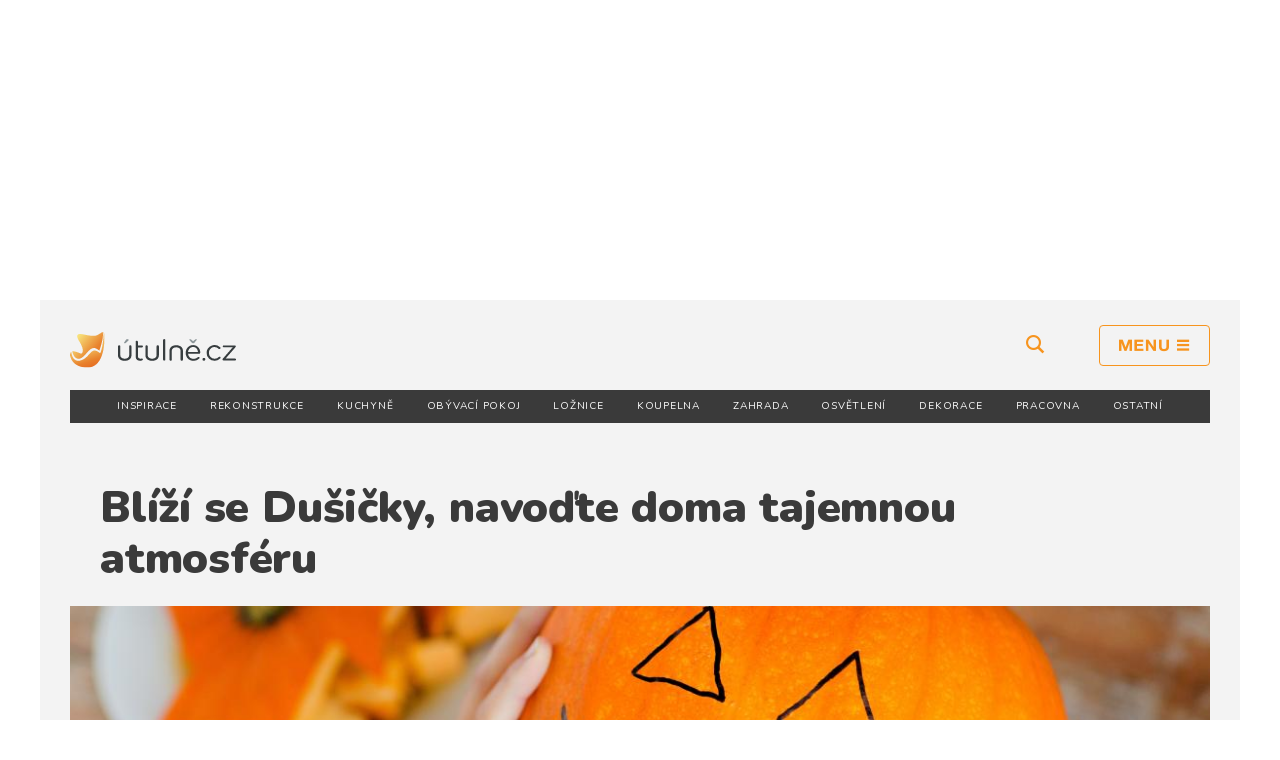

--- FILE ---
content_type: text/html; charset=UTF-8
request_url: https://utulne.cz/860/blizi-se-dusicky-navodte-doma-tajemnou-atmosferu
body_size: 11854
content:
<!DOCTYPE html>
<html lang="cs">
<head>
	<meta charset="UTF-8">
	<meta http-equiv="x-ua-compatible" content="ie=edge">
	<meta name="viewport" content="width=device-width, initial-scale=1.0">
	<link rel="icon" type="image/png"  href="/bundles/front/img/favicon.png">

	<link rel="manifest" href="/bundles/front/img/site.webmanifest">
	<link rel="mask-icon" href="/bundles/front/img/safari-pinned-tab.svg" color="#5bbad5">
	<meta property="fb:app_id" content="673344769709095"/>
	<meta name="msapplication-TileColor" content="#da532c">
	<meta name="theme-color" content="#ffffff">

	<link rel="alternate" type="application/rss+xml" title="Vitalweb.cz" href="https://utulne.cz/rss">
		<meta property="og:title" content="Blíží se Dušičky, navoďte doma tajemnou atmosféru">
	<meta property="og:site_name" content="Utulne.cz">
			<meta property="og:description" content="Konec října a začátek listopadu je spojen s dobou, kdy podle legend dochází ke smývání hranic říše živých a mrtvých. Postavte si na parapet svítilnu, abyste zahnali zlé duchy a posvítili duším drahých na cestu. Víme, jak doma navodit tajuplnou atmosféru.">
		<meta property="og:image" content="https://utulne.cz/uploads/article_images/b53328092ccab994695def0b7d70734c.jpeg">
				<meta property="description" content="Konec října a začátek listopadu je spojen s dobou, kdy podle legend dochází ke smývání hranic říše živých a mrtvých. Postavte si na parapet svítilnu, abyste zahnali zlé duchy a posvítili duším drahých na cestu. Víme, jak doma navodit tajuplnou atmosféru.">
	
	<title>Útulně.cz | Blíží se Dušičky, navoďte doma tajemnou atmosféru</title>
			<link href="https://fonts.googleapis.com/css?family=Nunito:400,700,900&amp;subset=latin-ext" rel="stylesheet">
		<link href="//cdnjs.cloudflare.com/ajax/libs/cookieconsent2/3.0.3/cookieconsent.min.css" rel="stylesheet">
				<link rel="stylesheet" href="/bundles/front/css/3f23fcf-49019ca.css" type="text/css">
				<script defer src="https://use.fontawesome.com/releases/v5.0.13/js/all.js"
			integrity="sha384-xymdQtn1n3lH2wcu0qhcdaOpQwyoarkgLVxC/wZ5q7h9gHtxICrpcaSUfygqZGOe"
			crossorigin="anonymous"></script>

	<link rel="stylesheet" type="text/css" href="https://dalten.cz/css/jquery-eu-cookie-law-popup.css" />
			<script src="//d.imedia.cz/recass/js/sznrecommend-measure.min.js" data-webid="23"></script>
		<script src="//d.imedia.cz/recass/js/sznrecommend.min.js"></script>
	
	<script async src="//pagead2.googlesyndication.com/pagead/js/adsbygoogle.js"></script>
<script>
	(adsbygoogle = window.adsbygoogle || []).push({
		google_ad_client: "ca-pub-2373331644082497",
		enable_page_level_ads: false
	});

	function removeElementsByClass(className){
		var elements = document.getElementsByClassName(className);
		while(elements.length > 0){
			elements[0].parentNode.removeChild(elements[0]);
		}
	}
	function clearResponsive() {
		if (window.innerWidth > 970) {
			removeElementsByClass('adsmobile');
		} else {
			removeElementsByClass('adsdesktop');
		}
	}
</script>

</head>
<body>
<div id="fb-root"></div>
<script>(function (d, s, id) {
		var js, fjs = d.getElementsByTagName(s)[0];
		if (d.getElementById(id)) return;
		js = d.createElement(s);
		js.id = id;
		js.src = "//connect.facebook.net/cs_CZ/sdk.js#xfbml=1&version=v2.8";
		fjs.parentNode.insertBefore(js, fjs);
	}(document, 'script', 'facebook-jssdk'));</script>
	<div id="utulne">
		<div class="d-xs-none d-sm-none d-lg-block d-xl-block" style=" margin: 10px auto;width: 970px;">
	<!-- utulne.cz | Leaderboard -->
<ins class="adsbygoogle adsdesktop"
	 style="display:block"
	 data-ad-client="ca-pub-2373331644082497"
	 data-ad-slot="6462787602"
	 data-ad-format="auto"
	 data-full-width-responsive="true"></ins>
<script>
	clearResponsive();
	(adsbygoogle = window.adsbygoogle || []).push({});
</script>
</div>


<div class="container contpadding">

	<header class="header bg-light">

		<div class="row">

		</div>
		<div class="header-top row">
			<div class="col align-self-center">
				<a href="/" class="header-brand"><img src="/bundles/front/img/utulne-logo.svg"
													  alt="Vitalweb"></a>
			</div>
			<div class="col text-right align-self-center">
				<form action="/hledani" method="get">

					<div id="search-holder" class="search float-left">
						<input type="text" class="form-control search-input" name="text" placeholder="Hledaný text">
					</div>
					<button type="button" id="search-btn"
							class="header-search no-underline  d-none d-lg-inline d-xl-inline">
						<i class="icon-search"></i>
					</button>
					<a href="#" id="menu-btn" class="header-menu no-underline"><i class="icon-menu"></i></a>
				</form>
			</div>
		</div>


				<div id="main-menu-mobile" class="main-menu-mobile text-center">
			<div class="main-menu-mobile-content">
				<ul class="list-unstyled main-links">
    </ul>


				<ul class="list-unstyled">
																		<li><a href="/sekce/inspirace"
								   class="nav-link nav-item">inspirace</a>
							</li>
													<li><a href="/sekce/rekonstrukce"
								   class="nav-link nav-item">rekonstrukce</a>
							</li>
													<li><a href="/sekce/kuchyne"
								   class="nav-link nav-item">kuchyně</a>
							</li>
													<li><a href="/sekce/obyvaci-pokoj"
								   class="nav-link nav-item">obývací pokoj</a>
							</li>
													<li><a href="/sekce/loznice"
								   class="nav-link nav-item">ložnice</a>
							</li>
													<li><a href="/sekce/koupelna"
								   class="nav-link nav-item">koupelna</a>
							</li>
													<li><a href="/sekce/zahrada"
								   class="nav-link nav-item">zahrada</a>
							</li>
													<li><a href="/sekce/osvetleni"
								   class="nav-link nav-item">osvětlení</a>
							</li>
													<li><a href="/sekce/dekorace"
								   class="nav-link nav-item">dekorace</a>
							</li>
													<li><a href="/sekce/pracovna"
								   class="nav-link nav-item">pracovna</a>
							</li>
													<li><a href="/sekce/ostatni"
								   class="nav-link nav-item">ostatní</a>
							</li>
											
				</ul>
			</div>
		</div>

		<nav class="category navbar navbar-dark bg-dark d-none d-lg-block d-xl-block" role="navigation">
			<div class="container">
				<div class="d-md-flex w-100 justify-content-between">
																		<a href="/sekce/inspirace"
							   class="nav-link nav-item">inspirace</a>
													<a href="/sekce/rekonstrukce"
							   class="nav-link nav-item">rekonstrukce</a>
													<a href="/sekce/kuchyne"
							   class="nav-link nav-item">kuchyně</a>
													<a href="/sekce/obyvaci-pokoj"
							   class="nav-link nav-item">obývací pokoj</a>
													<a href="/sekce/loznice"
							   class="nav-link nav-item">ložnice</a>
													<a href="/sekce/koupelna"
							   class="nav-link nav-item">koupelna</a>
													<a href="/sekce/zahrada"
							   class="nav-link nav-item">zahrada</a>
													<a href="/sekce/osvetleni"
							   class="nav-link nav-item">osvětlení</a>
													<a href="/sekce/dekorace"
							   class="nav-link nav-item">dekorace</a>
													<a href="/sekce/pracovna"
							   class="nav-link nav-item">pracovna</a>
													<a href="/sekce/ostatni"
							   class="nav-link nav-item">ostatní</a>
															</div>
			</div>
		</nav>
	</header>
</div>
		<section class="section d-xl-none d-lg-none contpadding container">
				<div id="miniLeader">
					<div class="row">
						<!-- utulne.cz | Leaderboard -->
<ins class="adsbygoogle adsmobile"
	 style="display:block"
	 data-ad-client="ca-pub-2373331644082497"
	 data-ad-slot="6462787602"
	 data-ad-format="auto"
	 data-full-width-responsive="true"></ins>
<script>
	clearResponsive();
	(adsbygoogle = window.adsbygoogle || []).push({});
</script>
					</div>
				</div>
		</section>
		<div id="fb-root"></div>
	<script>(function (d, s, id) {
			var js, fjs = d.getElementsByTagName(s)[0];
			if (d.getElementById(id)) return;
			js = d.createElement(s);
			js.id = id;
			js.src = 'https://connect.facebook.net/cs_CZ/sdk.js#xfbml=1&autoLogAppEvents=1&version=v3.1&appId=673344769709095';
			fjs.parentNode.insertBefore(js, fjs);
		}(document, 'script', 'facebook-jssdk'));</script>

			
	<div class="container contpadding">
		<main class="section" role="main">
			<article>
				<header>
					<h1 class="article-title">Blíží se Dušičky, navoďte doma tajemnou atmosféru</h1>
																<a href="/860/blizi-se-dusicky-navodte-doma-tajemnou-atmosferu/galerie" class="article-main-img">
							<img src="https://utulne.cz/media/cache/article_detail_main/uploads/article_images/b53328092ccab994695def0b7d70734c.jpeg"
								 alt="Blíží se Dušičky, navoďte doma tajemnou atmosféru">
						</a>
													<div class="text-right image-source" style="color: #aaa; font-size: 12px;">
								zdroj: Shutterstock</div>
											
				</header>

				<div class="row">
					<div class="col-lg-8 article">
						<div class="article-content">
							<div class="article-author">
								<div style="float:right;width: 120px;">
																			<a href="https://www.seznam.cz/pridat-boxik/172321"
										   class="szn-btn-add-to-seznam"
										   onclick="trackAdd('https://www.seznam.cz/pridat-boxik/172321','addSeznam'); return false;">
											<img src="https://www.seznam.cz/media/img/add-to-seznam-button/pridat-na-seznam.png"
												 alt="Přidat na Seznam.cz"/></a>
																	</div>

								<strong></a></strong><br>
								28. 10. 2019
								&nbsp;&nbsp;|&nbsp;&nbsp;08:20
							</div>

							<div class="tags tags-mb">
																	<a href="/sekce/inspirace">inspirace</a>
																	<a href="/sekce/obyvaci-pokoj">obývací pokoj</a>
															</div>

							<p class="article-perex">Konec října a začátek listopadu je spojen s dobou, kdy podle legend dochází ke smývání hranic říše živých a mrtvých. Postavte si na parapet svítilnu, abyste zahnali zlé duchy a posvítili duším drahých na cestu. Víme, jak doma navodit tajuplnou atmosféru.</p>

							<div class="d-xl-none d-lg-none d-sm-block d-md-block" style="width:300px;margin:auto;margin-bottom:30px; ">
								<ins class="adsbygoogle adsmobile"
	 style="display:block; text-align:center;"
	 data-ad-layout="in-article"
	 data-ad-format="fluid"
	 data-ad-client="ca-pub-2373331644082497"
	 data-ad-slot="7876296849"></ins>
<script>
	clearResponsive();
	(adsbygoogle = window.adsbygoogle || []).push({});
</script>
							</div>

							<p>Sv&aacute;tky mezi koncem ř&iacute;jna a zač&aacute;tkem listopadu jsou v&nbsp;různ&yacute;ch zem&iacute;ch slaveny různě, jejich podstata je ov&scaron;em stejn&aacute;. Uct&iacute;t drah&eacute; zemřel&eacute;. Halloween, kter&yacute; je dnes zn&aacute;m předev&scaron;&iacute;m z&nbsp;americk&eacute; kultury, ve skutečnosti poch&aacute;z&iacute; z&nbsp;Irska. Ir&scaron;t&iacute; přistěhovalci, kteř&iacute; tuto tradici přinesli do USA v&nbsp;19. stolet&iacute;, ji zase převzali od Keltů, jejichž zvyky se pot&eacute;, co jejich &uacute;zem&iacute; zabrali Ř&iacute;man&eacute;, prolnuly se zvyky ř&iacute;msk&yacute;mi. V&yacute;sledkem v&scaron;eho je Halloween tak, jak jej zn&aacute;me v&nbsp;Česku dnes, jehož symbolem je předev&scaron;&iacute;m roz&scaron;kleben&yacute; d&yacute;ňov&yacute; obličej. V&iacute;te, proč se sv&iacute;čka d&aacute;v&aacute; zrovna do d&yacute;ně?</p>

<p><strong>Opilec Jack dvakr&aacute;t převezl ď&aacute;bla, za to byl odsouzen k&nbsp;věčn&eacute;mu blouděn&iacute;</strong><br />
Z&aacute;klad tradice spojovat d&yacute;ni s&nbsp;Halloweenem pramen&iacute; ze star&eacute; irsk&eacute; legendy o opilci Jackovi. Ten vedl mimoř&aacute;dně zh&yacute;ral&yacute; život, a tak nen&iacute; divu, že se jej ď&aacute;bel pokou&scaron;el odn&eacute;st do pekla. Jack jej v&scaron;ak dvakr&aacute;t přechytračil a po druh&eacute; jej dokonce donutil sl&iacute;bit, že už si pro něj nikdy nepřijde. Takže když nakonec umřel, nechtěl jej přijmout ani Bůh do nebe, ani ď&aacute;bel do pekla. Jack je tak odsouzen k&nbsp;věčn&eacute;mu blouděn&iacute;. Aby si při něm mohl posv&iacute;tit na cestu, daroval mu ď&aacute;bel hroudu rozžhaven&eacute;ho uhl&iacute;.<br />
<br />
Jack vydlabal řepu, použil ji jako sv&iacute;tilnu a vložil do n&iacute; žhav&eacute; uhl&iacute;. Stař&iacute; Irov&eacute; věřili, že když polož&iacute; na okno světlo, Jack si jej vezme a ochr&aacute;n&iacute; je před v&scaron;&iacute;m zl&yacute;m. Podobně jako se u n&aacute;s se věřilo, že sv&iacute;čka v&nbsp;okně jednak posv&iacute;t&iacute; drah&yacute;m zemřel&yacute;m a vzd&aacute; jim &uacute;ctu, jednak ochr&aacute;n&iacute; před zl&yacute;mi mocnostmi. Pot&eacute;, co se irsk&aacute; tradice s&nbsp;přistěhovalci dostala až do USA, přejali Američan&eacute; tento zvyk. Protože v&scaron;ak ale v&nbsp;jejich končin&aacute;ch byla dostupněj&scaron;&iacute; d&yacute;ně než řepa či brambora a tuř&iacute;n, kter&eacute; se k&nbsp;tomu &uacute;čelu tak&eacute; využ&iacute;valy, začali použ&iacute;vat sv&iacute;tilny d&yacute;ňov&eacute;. A jelikož americk&aacute; kultura ovlivňuje mnoh&eacute;, dostal se tento zvyk pomalu i do Česka.&nbsp;</p>


<div > <ins class="adsbygoogle adsdesktop"
	 style="display:block; text-align:center;"
	 data-ad-layout="in-article"
	 data-ad-format="fluid"
	 data-ad-client="ca-pub-2373331644082497"
	 data-ad-slot="7876296849"></ins>
<script>
	clearResponsive();
	(adsbygoogle = window.adsbygoogle || []).push({});
</script>
</div>
<p><strong>Sv&aacute;tek V&scaron;ech svat&yacute;ch a Pam&aacute;tka zesnul&yacute;ch</strong><br />
Du&scaron;ičky v&nbsp;Česku sest&aacute;vaj&iacute; ze dvou sv&aacute;tků &ndash; 1. 11.&nbsp;&nbsp;je sv&aacute;tek V&scaron;ech svat&yacute;ch a 2. 11. Pam&aacute;tka zesnul&yacute;ch, lidově Du&scaron;ičky. V&nbsp;tyto dny lid&eacute; přich&aacute;zej&iacute; na hřbitovy uct&iacute;t drah&eacute; zemřel&eacute; věncem či sv&iacute;čkou, kter&aacute; symbolizuje věčn&yacute; život. Vedle V&aacute;noc tyto dva listopadov&eacute; dny představuj&iacute; největ&scaron;&iacute; sv&aacute;tky, kter&eacute; jsou dodržov&aacute;ny jak věř&iacute;c&iacute;mi, tak i ateisty. Sv&iacute;čky ale nemus&iacute;te zapalovat pouze na hřbitově na hrobě milovan&yacute;ch zemřel&yacute;ch, ale můžete si jimi zkr&aacute;&scaron;lit i byt a uct&iacute;t tak kouzlo jedinečn&yacute;ch podzimn&iacute;ch chvil, kter&eacute; jsou odprad&aacute;vna spojov&aacute;ny s&nbsp;tajemnem.&nbsp;</p>

<p><strong>Sv&iacute;cen z&nbsp;list&iacute; a lesn&iacute;ch pokladů</strong><br />
Podzim je odjakživa typick&yacute; spadan&yacute;m list&iacute;m různ&yacute;ch barev. Společně s&nbsp;n&iacute;m se o tento post hl&aacute;s&iacute; tak&eacute; ka&scaron;tany, ježci, veverky a lesn&iacute; stromov&eacute; &scaron;i&scaron;ky. To v&scaron;echno jsou symboly česk&eacute;ho podzimu podobně jako sv&iacute;čka, kter&aacute; je spojov&aacute;na přev&aacute;žně s&nbsp;přelomem ř&iacute;jna a listopadu a zmiňovan&yacute;mi Du&scaron;ičkami. Vyrobte si vlastn&iacute; kouzeln&yacute; sv&iacute;c&iacute;nek. Stač&iacute; koupit drobn&yacute; slaměn&yacute; kroužek a m&iacute;sto jehlič&iacute;, kter&eacute;ho se už&iacute;v&aacute; při v&yacute;robě adventn&iacute;ch věnců, jej obložit pestrobarevn&yacute;m list&iacute;m, figurkami zv&iacute;ř&aacute;tek, houbiček a &scaron;i&scaron;kami. Doprostřed vsaďte pěknou sv&iacute;čku a veled&iacute;lo um&iacute;stěte na parapet, kde bude sv&iacute;tit na cestu du&scaron;&iacute;m zemřel&yacute;ch nebo jen v&aacute;m jen tak pro radost. Nebo jej můžete odn&eacute;st na hrob a uct&iacute;t tak pam&aacute;tku milovan&yacute;ch, jež už nejsou mezi v&aacute;mi.</p>

<p><strong>D&yacute;ňov&yacute; podzim</strong><br />
Lid&eacute; miluj&iacute; tajemno a věci, kter&eacute; jsou s&nbsp;n&iacute;m spojen&eacute;. Snad proto u n&aacute;s z&iacute;skal na oblibě d&yacute;ňov&yacute; motiv, jejž si s&nbsp;podzimn&iacute;mi sv&aacute;tky spojujeme po vzoru Irů a Američanů. Pokud se v&aacute;m d&yacute;ně l&iacute;b&iacute;, můžete vyb&iacute;rat z&nbsp;nepřebern&eacute;ho množstv&iacute; keramick&yacute;ch sv&iacute;c&iacute;nků či ozdobiček zn&aacute;zorňuj&iacute;c&iacute;ch vesele či děsivě roz&scaron;kleben&eacute; d&yacute;ňov&eacute; obličeje. Patř&iacute;te mezi &bdquo;kutily&ldquo;? Zakupte v&nbsp;obchodě d&yacute;ni goli&aacute;&scaron; a vyřežte si vlastn&iacute; lucernu. Na internetu najdete spoustu video-n&aacute;vodů, jak umně vytvořit origin&aacute;ln&iacute; d&yacute;ňov&eacute; obličeje. Pro dotvořen&iacute; tajemn&eacute; atmosf&eacute;ry můžete použ&iacute;t čern&eacute; sv&iacute;c&iacute;nky, třeba s&nbsp;motivy netop&yacute;rů a pavučin, nebo voňav&aacute; sv&iacute;t&iacute;c&iacute; m&yacute;dla ve tvaru ducha, kter&aacute; poslouž&iacute; jako vtipn&aacute; ozdoba v&nbsp;koupelně či na toaletě.</p>

<p><strong>Kateřina H&aacute;jkov&aacute;<br />
fotografie: Shutterstock</strong></p>

							
							<div style="margin-top:20px;">
								
	 	 	 	 									</div>
							<div style="width:300px;margin:auto;">
								
							</div>
							<div class="row" style="background-color:#ddd;padding:10px 0;">
								<h4 class="col-md-12">Projděte si další články</h4>
								<div class="col-md-6"
									 style="border-right:1px solid #aaa;">
																			<a href="/859/tipy-pro-milovniky-knih-kam-ulozit-svou-chloubu">&larr; Tipy pro milovníky knih: Kam uložit svou chloubu?</a>
																	</div>
								<div class="col-md-6 text-right">
																			<a href="/861/architekt-nebo-interierovy-designer-ci-sluzby-kdy-vyuzit-a-proc-vlastne">Architekt nebo interiérový designér? Čí služby kdy využít a proč vlastně?
											&rarr;</a>
																	</div>
							</div>


							<div class="row mb-2">
								<div class="col-md-12 ">
									<h4 class="mt-4">Líbil se Vám článek? <br>
										<small>Sdílejte ho s přáteli! A přidejte si nás na seznam.cz!</small>
									</h4>



									<ul class="dpsp-networks-btns-wrapper dpsp-networks-btns-content">
										<li style="margin-right:20px;"><a rel="nofollow"
											   target="_blank"
											   href="https://www.facebook.com/sharer/sharer.php?u=https%3A%2F%2Futulne.cz%2F860%2Fblizi-se-dusicky-navodte-doma-tajemnou-atmosferu&amp;t=Bl%C3%AD%C5%BE%C3%AD%20se%20Du%C5%A1i%C4%8Dky%2C%20navo%C4%8Fte%20doma%20tajemnou%20atmosf%C3%A9ru"
											   class="dpsp-network-btn dpsp-facebook dpsp-first"  style="    padding: 0 15px; ">
                                    <span class="dpsp-network-label-wrapper"><span
												class="dpsp-network-label"><i class="fab fa-facebook-f"></i></span></span></a></li>
										<li style="margin-right:20px;"><a rel="nofollow"
											   target="_blank"
											   href="https://twitter.com/intent/tweet?text=Bl%C3%AD%C5%BE%C3%AD%20se%20Du%C5%A1i%C4%8Dky%2C%20navo%C4%8Fte%20doma%20tajemnou%20atmosf%C3%A9ru&amp;url=https%3A%2F%2Futulne.cz%2F860%2Fblizi-se-dusicky-navodte-doma-tajemnou-atmosferu"
											   class="dpsp-network-btn dpsp-twitter" style="    padding: 0 15px; ">
                                    <span class="dpsp-network-label-wrapper"><span
												class="dpsp-network-label"><i class="fab fa-twitter"></i></span></span></a></li>
										<li>
											<a href="https://www.seznam.cz/pridat-boxik/170557"
											   class="szn-btn-add-to-seznam"
											   onclick="trackAdd('https://www.seznam.cz/pridat-boxik/172321','addSeznamShareSection'); return false;">
												<img src="https://www.seznam.cz/media/img/add-to-seznam-button/pridat-na-seznam.png"
													 alt="Přidat na Seznam.cz"/></a>
										</li>
									</ul>
								</div>
							</div>
							<div id="showPopUp"></div>
																						
																																		 										 																					</div>

																																									
													<div class="" style="margin-top:40px;">
								<h2 class="col-md-12">Také by Vás mohlo zajímat</h2>
																																								

		
			<div class="card from-page-1">
			<a href="/1340/domov-podle-zverokruhu-co-vyhovuje-jednotlivym-znamenim" class="card-img-top">
				<img src="https://utulne.cz/media/cache/articles_main_img/uploads/article_images/7bc480a0e243b00c24b2cbc3a2efcc9e.jpeg" alt="Domov podle zvěrokruhu: Co vyhovuje jednotlivým znamením?">
			</a>
			<div class="card-body">
				<h1 class="card-title"><a href="/1340/domov-podle-zverokruhu-co-vyhovuje-jednotlivym-znamenim">Domov podle zvěrokruhu: Co vyhovuje jednotlivým znamením?</a></h1>
				<p class="card-text">Mělo by vaše hvězdné znamení ovlivnit způsob, jímž zařizujete svůj domov? Podle astroložky Yasmin Bolandové by právě znamení zvěrokruhu mohlo být klíčem k vytvoření místa, kde se budete cítit dobře, přirozeně...</p>
				<a href="/1340/domov-podle-zverokruhu-co-vyhovuje-jednotlivym-znamenim" class="btn btn-outline-primary">Čtěte dál</a>
			</div>
		</div>

	
	
		
	
			
					<div class="media article-list-small bg-white from-page-1">
				<a href="/1337/domaci-filtrace-aneb-cisteni-pitne-kohoutkove-vody" class="media-img">
					<img src="https://utulne.cz/media/cache/articles_thumb_img/uploads/article_images/a38c292578aa3380484351acab23d110.jpeg" alt="Domácí filtrace aneb čištění pitné kohoutkové vody">
				</a>
				<div class="media-body">
					<h2 class="media-title">
						<a href="/1337/domaci-filtrace-aneb-cisteni-pitne-kohoutkove-vody">Domácí filtrace aneb čištění pitné kohoutkové vody</a>
					</h2>
					<div class="d-none d-lg-block d-xl-block">
						Voda je základní potřebou člověka a její kvalita je velmi diskutované téma. Jak je to vlastně s kvalitou vody v České republice? A...
					</div>

				</div>
			</div>
			
		
	
						<div class="media noshadow d-xl-block d-lg-block d-sm-none d-md-none" style="margin:15px 0;" >
				<div  style="max-width:750px;margin: auto"><ins class="adsbygoogle adsdesktop"
	 style="display:block"
	 data-ad-format="fluid"
	 data-ad-layout-key="-fx+u+v-q4+19y"
	 data-ad-client="ca-pub-2373331644082497"
	 data-ad-slot="4000275790"></ins>
<script>
	clearResponsive();
	(adsbygoogle = window.adsbygoogle || []).push({});
</script>
</div>
			</div>
			<div class="media noshadow d-sm-block d-md-block  d-lg-none d-xl-none" style="margin:15px 0;" >
				<div style="width:100%;"><ins class="adsbygoogle adsmobile"
	 style="display:block"
	 data-ad-format="fluid"
	 data-ad-layout-key="-fu+z-51-bo+14h"
	 data-ad-client="ca-pub-2373331644082497"
	 data-ad-slot="2304050746"></ins>
<script>
	clearResponsive();
	(adsbygoogle = window.adsbygoogle || []).push({});
</script>
</div>
			</div>
																
					<div class="media article-list-small bg-white from-page-1">
				<a href="/1335/keramicke-a-teflonove-nadobi-v-cem-se-lisi-a-co-maji-spolecne" class="media-img">
					<img src="https://utulne.cz/media/cache/articles_thumb_img/uploads/article_images/d33cba4ceb72e28a9cbf64d210fa21d4.jpeg" alt="Keramické a teflonové nádobí – v čem se liší a co mají společné?">
				</a>
				<div class="media-body">
					<h2 class="media-title">
						<a href="/1335/keramicke-a-teflonove-nadobi-v-cem-se-lisi-a-co-maji-spolecne">Keramické a teflonové nádobí – v čem se liší a co mají společné?</a>
					</h2>
					<div class="d-none d-lg-block d-xl-block">
						Každý preferuje jiné vlastnosti svého nádobí. Rozhodujte se podle svých vlastních zkušeností a faktorů, které považuje za nejdůležitější....
					</div>

				</div>
			</div>
			
		
	
			
					<div class="media article-list-small bg-white from-page-1">
				<a href="/1328/podzimni-dekorace-doma-i-venku" class="media-img">
					<img src="https://utulne.cz/media/cache/articles_thumb_img/uploads/article_images/bce2ea0ff2eb24dcb3abe1f4531c7d6a.jpeg" alt="Podzimní dekorace doma i venku">
				</a>
				<div class="media-body">
					<h2 class="media-title">
						<a href="/1328/podzimni-dekorace-doma-i-venku">Podzimní dekorace doma i venku</a>
					</h2>
					<div class="d-none d-lg-block d-xl-block">
						Podzim je období, kdy můžeme na plno rozvinout svoji kreativitu a popustit uzdu fantazii. Vše, co budeme potřebovat pro dokonalé podzimní...
					</div>

				</div>
			</div>
			
		
	
			
					<div class="media article-list-small bg-white from-page-1">
				<a href="/1327/vysavace-jake-znate-typy-a-jak-vybrat-ten-pravy" class="media-img">
					<img src="https://utulne.cz/media/cache/articles_thumb_img/uploads/article_images/d7ae7b7f04a408d2c9de92dec8bdd65d.jpeg" alt="Vysavače – jaké znáte typy a jak vybrat ten pravý?">
				</a>
				<div class="media-body">
					<h2 class="media-title">
						<a href="/1327/vysavace-jake-znate-typy-a-jak-vybrat-ten-pravy">Vysavače – jaké znáte typy a jak vybrat ten pravý?</a>
					</h2>
					<div class="d-none d-lg-block d-xl-block">
						Vyznat se v široké nabídce vysavačů není snadné, na trhu je velké množství nejrůznějších modelů. Jak vybrat takový, který bude vyhovovat...
					</div>

				</div>
			</div>
			
		
	
			
					<div class="media article-list-small bg-white from-page-1">
				<a href="/1319/ulozne-prostory-co-vsechno-je-mozne-vymyslet-do-maleho-bytu" class="media-img">
					<img src="https://utulne.cz/media/cache/articles_thumb_img/uploads/article_images/27efd7b4661f12eaf409a86abc093509.jpeg" alt="Úložné prostory – co všechno je možné vymyslet do malého bytu?">
				</a>
				<div class="media-body">
					<h2 class="media-title">
						<a href="/1319/ulozne-prostory-co-vsechno-je-mozne-vymyslet-do-maleho-bytu">Úložné prostory – co všechno je možné vymyslet do malého bytu?</a>
					</h2>
					<div class="d-none d-lg-block d-xl-block">
						Bydlíte v garsonce nebo v menším bytě? Pak se vám určitě bude hodit pár jednoduchých tipů, jak efektivně uskladnit vše potřebné. Přestože...
					</div>

				</div>
			</div>
			
		
	
			
					<div class="media article-list-small bg-white from-page-1">
				<a href="/1301/aby-to-u-vas-doma-pekne-vonelo-prirodni-prostredky-pro-navozeni-te-prave-domaci-pohody" class="media-img">
					<img src="https://utulne.cz/media/cache/articles_thumb_img/uploads/article_images/113d8db6d26f0967a01b52dc07297651.jpeg" alt="Aby to u vás doma pěkně vonělo: Přírodní prostředky pro navození té pravé domácí pohody">
				</a>
				<div class="media-body">
					<h2 class="media-title">
						<a href="/1301/aby-to-u-vas-doma-pekne-vonelo-prirodni-prostredky-pro-navozeni-te-prave-domaci-pohody">Aby to u vás doma pěkně vonělo: Přírodní prostředky pro navození té pravé domácí pohody</a>
					</h2>
					<div class="d-none d-lg-block d-xl-block">
						Vůně čistoty je nezaměnitelná, někdy ale chcete domov ozvláštnit něčím navíc. V takovém případě se vyplácí sáhnout po přírodních řešeních,...
					</div>

				</div>
			</div>
			
		
	
			
					<div class="media article-list-small bg-white from-page-1">
				<a href="/1300/feng-shui-a-jeho-hlavni-zasady-v-bydleni" class="media-img">
					<img src="https://utulne.cz/media/cache/articles_thumb_img/uploads/article_images/4d7b0cd251893c92911fb7486b1eb8bb.jpeg" alt="Feng Shui a jeho hlavní zásady v bydlení">
				</a>
				<div class="media-body">
					<h2 class="media-title">
						<a href="/1300/feng-shui-a-jeho-hlavni-zasady-v-bydleni">Feng Shui a jeho hlavní zásady v bydlení</a>
					</h2>
					<div class="d-none d-lg-block d-xl-block">
						Potřebu harmonického bydlení si uvědomujeme stále častěji. Ale jak ho docílit? Je třeba vzít v úvahu mnoho faktorů, naše požadavky,...
					</div>

				</div>
			</div>
			
		
	
			
					<div class="media article-list-small bg-white from-page-1">
				<a href="/1295/maly-velky-obyvak-tipy-jak-vyuzit-i-ten-nejmensi-prostor-a-vkusne-zaridit-obyvaci-pokoj-nehlede-na-rozmery" class="media-img">
					<img src="https://utulne.cz/media/cache/articles_thumb_img/uploads/article_images/caa4d8d0b97c391255dc8c1bee4a3772.jpeg" alt="Malý velký obývák: Tipy, jak využít i ten nejmenší prostor a vkusně zařídit obývací pokoj nehledě na rozměry">
				</a>
				<div class="media-body">
					<h2 class="media-title">
						<a href="/1295/maly-velky-obyvak-tipy-jak-vyuzit-i-ten-nejmensi-prostor-a-vkusne-zaridit-obyvaci-pokoj-nehlede-na-rozmery">Malý velký obývák: Tipy, jak využít i ten nejmenší prostor a vkusně zařídit obývací pokoj nehledě na rozměry</a>
					</h2>
					<div class="d-none d-lg-block d-xl-block">
						Jen proto, že máte obývák zábavné velikosti, nemusíte při jeho zařizování šetřit. Příkladem jsou následující tipy, které napoví inspirací...
					</div>

				</div>
			</div>
			
		
	
			
					<div class="media article-list-small bg-white from-page-1">
				<a href="/1287/chytra-domacnost-co-vsechno-nabizi" class="media-img">
					<img src="https://utulne.cz/media/cache/articles_thumb_img/uploads/article_images/82f37e451efdf8570f989e4d2dc6a14b.jpeg" alt="Chytrá domácnost – co všechno nabízí?">
				</a>
				<div class="media-body">
					<h2 class="media-title">
						<a href="/1287/chytra-domacnost-co-vsechno-nabizi">Chytrá domácnost – co všechno nabízí?</a>
					</h2>
					<div class="d-none d-lg-block d-xl-block">
						Chytrá domácnost nebo také Smart Home je inteligentní a propracovaný ekosystém složený z mnoha prvků, lépe řečeno z chytrých doplňků....
					</div>

				</div>
			</div>
			
		
	
			
					<div class="media article-list-small bg-white from-page-1">
				<a href="/1343/nechte-si-zorganizovat-domacnost-profesionalni-pomoc-se-stava-hitem" class="media-img">
					<img src="https://utulne.cz/media/cache/articles_thumb_img/uploads/article_images/d87c82d53cf9ffd086a919fb3242a546.jpeg" alt="Nechte si zorganizovat domácnost – profesionální pomoc se stává hitem">
				</a>
				<div class="media-body">
					<h2 class="media-title">
						<a href="/1343/nechte-si-zorganizovat-domacnost-profesionalni-pomoc-se-stava-hitem">Nechte si zorganizovat domácnost – profesionální pomoc se stává hitem</a>
					</h2>
					<div class="d-none d-lg-block d-xl-block">
						Děsí vás představa každého generálního úklidu a vždycky vás napadne, kéž by to tak někdo udělal za nás? V dnešní době žádný problém,...
					</div>

				</div>
			</div>
			
		
	
			
					<div class="media article-list-small bg-white from-page-1">
				<a href="/1279/cervena-barva-v-interieru-jak-s-ni-zachazet-a-kde-ji-pouzit" class="media-img">
					<img src="https://utulne.cz/media/cache/articles_thumb_img/uploads/article_images/a4d69f6b8c3f24b4d36a949da1c266a8.jpeg" alt="Červená barva v interiéru – jak s ní zacházet a kde ji použít?">
				</a>
				<div class="media-body">
					<h2 class="media-title">
						<a href="/1279/cervena-barva-v-interieru-jak-s-ni-zachazet-a-kde-ji-pouzit">Červená barva v interiéru – jak s ní zacházet a kde ji použít?</a>
					</h2>
					<div class="d-none d-lg-block d-xl-block">
						Červená barva má jasnou symboliku. Znázorňuje lásku, vášeň, sílu ohně i životní energii, na druhou stranu však i násilí, agresivitu...
					</div>

				</div>
			</div>
			
		
	
			
					<div class="media article-list-small bg-white from-page-1">
				<a href="/1275/ozivte-svou-zed-fotografickou-kolazi-jak-ji-vytvorit-aby-vypadala-k-svetu" class="media-img">
					<img src="https://utulne.cz/media/cache/articles_thumb_img/uploads/article_images/de9ce10f93d66358733fc6369c6eb958.jpeg" alt="Oživte svou zeď fotografickou koláží: Jak ji vytvořit, aby vypadala k světu?">
				</a>
				<div class="media-body">
					<h2 class="media-title">
						<a href="/1275/ozivte-svou-zed-fotografickou-kolazi-jak-ji-vytvorit-aby-vypadala-k-svetu">Oživte svou zeď fotografickou koláží: Jak ji vytvořit, aby vypadala k světu?</a>
					</h2>
					<div class="d-none d-lg-block d-xl-block">
						Zdají se vám některé stěny vašeho domova příliš holé a rádi byste je něčím oživili, ale nechcete, aby se jednalo o další obraz? Skvělou...
					</div>

				</div>
			</div>
			
		
	
			
					<div class="media article-list-small bg-white from-page-1">
				<a href="/1273/podlahove-topeni-co-je-dobre-vedet-pokud-o-nem-uvazujete" class="media-img">
					<img src="https://utulne.cz/media/cache/articles_thumb_img/uploads/article_images/ccf3cdd3a3bb08e2d15619f125e78885.jpeg" alt="Podlahové topení – co je dobré vědět, pokud o něm uvažujete?">
				</a>
				<div class="media-body">
					<h2 class="media-title">
						<a href="/1273/podlahove-topeni-co-je-dobre-vedet-pokud-o-nem-uvazujete">Podlahové topení – co je dobré vědět, pokud o něm uvažujete?</a>
					</h2>
					<div class="d-none d-lg-block d-xl-block">
						Existuje několik způsobů efektivního vytápění, k těm nejmodernějším patří v současné době vytápění podlahové. To bývá instalováno převážně...
					</div>

				</div>
			</div>
			
		
	
			
					<div class="media article-list-small bg-white from-page-1">
				<a href="/1268/umela-kuze-vs-kuze-prava-vyhody-nevyhody-a-dalsi-zajimavosti" class="media-img">
					<img src="https://utulne.cz/media/cache/articles_thumb_img/uploads/article_images/d711184e6e3f10d5cee500cf0d49550a.jpeg" alt="Umělá kůže vs. kůže pravá – výhody, nevýhody a další zajímavosti">
				</a>
				<div class="media-body">
					<h2 class="media-title">
						<a href="/1268/umela-kuze-vs-kuze-prava-vyhody-nevyhody-a-dalsi-zajimavosti">Umělá kůže vs. kůže pravá – výhody, nevýhody a další zajímavosti</a>
					</h2>
					<div class="d-none d-lg-block d-xl-block">
						Kabelky, tašky, boty, bytové doplňky či různá pouzdra si můžeme pořídit z nejrůznějších materiálů, přírodních, nebo i umělých. Velmi...
					</div>

				</div>
			</div>
			
							</div>
						
					</div>

					<ins class="adsbygoogle adsmobile"
	 style="display:block"
	 data-ad-format="fluid"
	 data-ad-layout-key="-fu+z-51-bo+14h"
	 data-ad-client="ca-pub-2373331644082497"
	 data-ad-slot="2304050746"></ins>
<script>
	clearResponsive();
	(adsbygoogle = window.adsbygoogle || []).push({});
</script>


					<div class="rightColumn col-lg-4 recommend">
						<div class="recommendHeight">

							<div style="padding: 30px 0; width:300px; max-height:350px;">
								<!-- rectangle -->
<div class="adsdesktop" style="height:300px;">
<ins class="adsbygoogle adsdesktop"
	 style="display:block"
	 data-ad-client="ca-pub-2373331644082497"
	 data-ad-slot="6180071791"
	 data-ad-format="auto"
	 data-full-width-responsive="true"></ins>
</div>
<script>
	clearResponsive();
	(adsbygoogle = window.adsbygoogle || []).push({});
</script>
							</div>

															<h2>Doporučujeme</h2>

																																			
									<div class="media media-recommend ">
										<a href="/1346/jak-si-doma-vytvorit-prostor-pro-meditaci" class="media-img"><img
													src="https://utulne.cz/media/cache/articles_thumb_img/uploads/article_images/fb78613da3c4db3d01c6e7b88db75d96.jpeg"
													alt="Img"></a>
										<div class="media-body">
											<h3 class="media-title">
												<a href="/1346/jak-si-doma-vytvorit-prostor-pro-meditaci">Jak si doma vytvořit prostor pro meditaci</a>
											</h3>
										</div>
									</div>
																																			
									<div class="media media-recommend ">
										<a href="/1344/retro-design-v-modernim-interieru-vraci-se-a-ziskava-si-oblibu" class="media-img"><img
													src="https://utulne.cz/media/cache/articles_thumb_img/uploads/article_images/4a5aa88f61df5b8e7230ef4849df74ad.jpeg"
													alt="Img"></a>
										<div class="media-body">
											<h3 class="media-title">
												<a href="/1344/retro-design-v-modernim-interieru-vraci-se-a-ziskava-si-oblibu">RETRO design v moderním interiéru - vrací se a získává si oblibu</a>
											</h3>
										</div>
									</div>
																																			
									<div class="media media-recommend ">
										<a href="/1341/ruzne-druhy-prostirani-a-ubrousku-na-slavnostni-tabuli" class="media-img"><img
													src="https://utulne.cz/media/cache/articles_thumb_img/uploads/article_images/58c03733f382c92c75a593e15b20f2c1.jpeg"
													alt="Img"></a>
										<div class="media-body">
											<h3 class="media-title">
												<a href="/1341/ruzne-druhy-prostirani-a-ubrousku-na-slavnostni-tabuli">Různé druhy prostírání a ubrousků na slavnostní tabuli</a>
											</h3>
										</div>
									</div>
																					</div>

						<div id="ADSKYwrapper" style="margin-top:30px; width:310px;" class="ADSKYwrapper expandDetail">
							<div class="ADSKYsticky">
								<ins class="adsbygoogle adsdesktop"
	 style="display:block"
	 data-ad-client="ca-pub-2373331644082497"
	 data-ad-slot="9827317541"
	 data-ad-format="auto"
	 data-full-width-responsive="true"></ins>
<script>
	clearResponsive();
	(adsbygoogle = window.adsbygoogle || []).push({});
</script>
							</div>
						</div>

					</div>
				</div>
			</article>
		</main>
	</div>
	<script type="text/javascript">
		var trackAdd = function (url, type) {
			gtag('event', type, {
				'event_label': 'Blíží se Dušičky, navoďte doma tajemnou atmosféru',
				'event_category': type,
				'value': 0,
				'event_callback': function () {
					document.location = url;
				}
			});
		}


	</script>
	</div>
	<div style="margin:auto;width: 970px; margin-top:20px;">
		<!-- utulne.cz | Wallpaper - footer -->
<ins class="adsbygoogle"
	 style="display:block"
	 data-ad-client="ca-pub-2373331644082497"
	 data-ad-slot="1210460926"
	 data-ad-format="auto"
	 data-full-width-responsive="true"></ins>

<script>
	clearResponsive();
	(adsbygoogle = window.adsbygoogle || []).push({});
</script>
	</div>
	<div style="margin: auto;width: 320px;">
			</div>

		<div class="container" style="margin-top:20px;"><div class="col">
			<div id="dalten-article-feed"></div>
			<script src="https://feed.dalten.cz/app/feed.js"></script>
		</div></div>
<footer class="navbar-fixed-bottom">
	<div class="container text-center">
		<div class="site-links">
			
	

			<a href="/kontakt">Kontakty</a> <span class="separator">|</span>
			<a href="https://realitymix.cz/o-nas.php" target="_blank">Smluvní podmínky</a> <span class="separator">|</span>
			<a href="https://realitymix.cz/zasady-ochrany-osobnich-udaju">Ochrana osobních údajů</a>
		</div>
		<div class="box-about-us-links">
			<a href="https://realitymix.cz" target="_blank">realitymix.cz</a> |
			<a href="https://kdechcibydlet.cz" target="_blank">kdechcibydlet.cz</a> |
			<a href="http://irest.cz" target="_blank">irest.cz</a> |
			<a href="https://vitalweb.cz" target="_blank">vitalweb.cz</a> |
			<a href="https://biochemicka.cz" target="_blank">biochemicka.cz</a> |
			<a href="https://dalten.cz/" target="_blank">dalten.cz</a>
		</div><br>
		<div class="copy-info">
			&copy; 1999&mdash;2026 DALTEN media s.r.o. | Provozovatelem serveru Utulne.cz je DALTEN media s.r.o., se sídlem Na Harfě 916/9a, Vysočany, 190 00 Praha 9,<br>
			IČ: 27135306, zapsaná v obchodním rejstříku vedeném Městským soudem v Praze, oddíl C, vložka 98915.<br>
		</div>
	</div>
</footer>




		<script>
	clearResponsive();
	(adsbygoogle = window.adsbygoogle || []).push({});
</script>



	<!-- Global site tag (gtag.js) - Google Analytics -->
	<script async src="https://www.googletagmanager.com/gtag/js?id=UA-87774858-1"></script>
	<script>
		window.dataLayer = window.dataLayer || [];

		function gtag() {
			dataLayer.push(arguments);
		}
		gtag('js', new Date());
		gtag('config', 'UA-87774858-1');
	</script>
	<!-- Google tag (gtag.js) -->
	<script async src="https://www.googletagmanager.com/gtag/js?id=G-16RT2X019Z"></script>
	<script>
		window.dataLayer = window.dataLayer || [];
		function gtag(){dataLayer.push(arguments);}
		gtag('js', new Date());

		gtag('config', 'G-16RT2X019Z');
	</script>


	<script src="https://code.jquery.com/jquery-3.2.1.min.js"
			integrity="sha256-hwg4gsxgFZhOsEEamdOYGBf13FyQuiTwlAQgxVSNgt4="
			crossorigin="anonymous"></script>
			<script src="/bundles/front/js/c4bfa67-b0b9a46.js" type="text/javascript"></script>
		<script src="https://dalten.cz/cookie/cookie-law.js.php"></script>
	<script type="text/javascript">
        function assembleEmail () {

            var emails = $('.mail-covered');

            emails.each(function () {

                var self = $(this),
                    emailLink = $('<a href=""></a>'),
                    emailAddress = self.attr('data-before') + '@' + self.attr('data-after'),
                    linkHtml = self.attr('data-content') || emailAddress;

                emailLink.html(linkHtml).attr('href', 'mailto:' + emailAddress).insertAfter(self);
                self.remove();

            });

        }
        assembleEmail ();

	</script>
																																					</body>
</html>


--- FILE ---
content_type: text/html; charset=utf-8
request_url: https://www.google.com/recaptcha/api2/aframe
body_size: 251
content:
<!DOCTYPE HTML><html><head><meta http-equiv="content-type" content="text/html; charset=UTF-8"></head><body><script nonce="bQDUjblPmmrNZjiIGxzK7w">/** Anti-fraud and anti-abuse applications only. See google.com/recaptcha */ try{var clients={'sodar':'https://pagead2.googlesyndication.com/pagead/sodar?'};window.addEventListener("message",function(a){try{if(a.source===window.parent){var b=JSON.parse(a.data);var c=clients[b['id']];if(c){var d=document.createElement('img');d.src=c+b['params']+'&rc='+(localStorage.getItem("rc::a")?sessionStorage.getItem("rc::b"):"");window.document.body.appendChild(d);sessionStorage.setItem("rc::e",parseInt(sessionStorage.getItem("rc::e")||0)+1);localStorage.setItem("rc::h",'1768580606332');}}}catch(b){}});window.parent.postMessage("_grecaptcha_ready", "*");}catch(b){}</script></body></html>

--- FILE ---
content_type: image/svg+xml
request_url: https://utulne.cz/bundles/front/img/utulne-logo.svg
body_size: 4163
content:
<svg id="Vrstva_1" data-name="Vrstva 1" xmlns="http://www.w3.org/2000/svg" xmlns:xlink="http://www.w3.org/1999/xlink" viewBox="0 0 215.22 47.22"><defs><style>.cls-1{fill:url(#Nepojmenovaný_přechod_85);}.cls-2{fill:url(#Nepojmenovaný_přechod_93);}.cls-3{fill:#8c9699;}.cls-4{fill:#373d3f;}</style><linearGradient id="Nepojmenovaný_přechod_85" x1="9.51" y1="4.29" x2="32.81" y2="23.85" gradientUnits="userSpaceOnUse"><stop offset="0.07" stop-color="#f7e078"/><stop offset="0.49" stop-color="#f0b355"/><stop offset="0.99" stop-color="#e8802b"/></linearGradient><linearGradient id="Nepojmenovaný_přechod_93" x1="24.84" y1="24.74" x2="33.06" y2="48.74" gradientUnits="userSpaceOnUse"><stop offset="0.01" stop-color="#f0b355"/><stop offset="0.53" stop-color="#e8802b"/><stop offset="0.98" stop-color="#e5671f"/></linearGradient></defs><title>utulne_logo</title><path class="cls-1" d="M12.81,35.31C20.45,33.15,24.7,18.89,33,21.55a25.19,25.19,0,0,1,5.05,3.15S44.51,6.21,42.25,0c-1.17.46-3.06,1.94-6.37,3.87-6,3.51-19.06-1.67-23.49-1.17-3.56.4-3.46,3-2.32,5.91s3.29,5.93,3.91,7.25c1.39,3,3.28,7,2.35,10.4-1.34,4.85-3.51.84-10.54-.5a6.54,6.54,0,0,0-2.91,0S5.16,37.47,12.81,35.31Z"/><path class="cls-2" d="M44.06,1.19A2.23,2.23,0,0,0,43.41,0c1,6.5-1.86,21.25-3.36,25.93s-1.68-.23-7.43-1.36C26.5,23.37,23.5,35.62,13,38S1.61,26.38,1.61,26.38h0c-2.2,1.7-1.5,5.57-1.5,5.57C3.62,46.44,18.4,47.31,23,47.22c.86,0,1.36-.06,1.36-.06l.17,0C47.23,44.45,44.89,4,44.06,1.19Z"/><path class="cls-3" d="M70.11,14.38a1,1,0,0,1,.19-.58l2.32-3.52A1.64,1.64,0,0,1,74,9.4c.93,0,2.09.62,2.09,1.16a1.4,1.4,0,0,1-.54.89l-2.9,2.74a2.19,2.19,0,0,1-1.82.73C70.42,14.92,70.11,14.69,70.11,14.38Z"/><path class="cls-4" d="M85.1,32.47V13.07a1.48,1.48,0,0,1,1.47-1.51,1.53,1.53,0,0,1,1.51,1.51v4.72h5.18a1.36,1.36,0,0,1,1.35,1.31,1.34,1.34,0,0,1-1.35,1.31H88.08V32.08c0,2.43,1.35,3.32,3.36,3.32a8.4,8.4,0,0,0,1.82-.27,1.29,1.29,0,0,1,1.28,1.28,1.24,1.24,0,0,1-.85,1.16,7.5,7.5,0,0,1-2.94.54C87.53,38.11,85.1,36.53,85.1,32.47Z"/><path class="cls-4" d="M120.66,10.87a1.49,1.49,0,1,1,3,0V36.45A1.45,1.45,0,0,1,122.17,38a1.49,1.49,0,0,1-1.51-1.51Z"/><path class="cls-4" d="M168.9,27.48c0-5.29-3.36-10.13-9.28-10.13-5.53,0-9.59,4.64-9.59,10.4v.08c0,6.18,4.48,10.4,10,10.4a10.16,10.16,0,0,0,7.54-3A1.26,1.26,0,0,0,166.7,33a1.3,1.3,0,0,0-.85.35,8.17,8.17,0,0,1-5.76,2.32c-3.56,0-6.61-2.44-7-6.76h14.45A1.39,1.39,0,0,0,168.9,27.48Zm-15.85-.81c.39-3.9,3-6.8,6.49-6.8,4,0,6.07,3.17,6.38,6.8Z"/><path class="cls-3" d="M161.91,10.25a2.4,2.4,0,0,1,1.86-.7c.43,0,.7.23.7.54a1.22,1.22,0,0,1-.27.62L161.48,14a1.82,1.82,0,0,1-1.55.89h-.7a1.82,1.82,0,0,1-1.55-.89L155,10.71a1.21,1.21,0,0,1-.27-.62c0-.31.31-.54.73-.54a2.48,2.48,0,0,1,1.89.7l2.28,2Z"/><path class="cls-4" d="M173.66,34.33a1.77,1.77,0,0,1,1.82,1.82v0a1.84,1.84,0,1,1-3.67,0v0A1.78,1.78,0,0,1,173.66,34.33Z"/><path class="cls-4" d="M177.14,27.87v-.08a10.39,10.39,0,0,1,17.59-7.54,1.4,1.4,0,0,1,.46,1,1.43,1.43,0,0,1-1.43,1.43,1.54,1.54,0,0,1-1-.35,7.71,7.71,0,0,0-5.45-2.4c-4.06,0-7.15,3.44-7.15,7.73v.08a7.47,7.47,0,0,0,7.34,7.77,8,8,0,0,0,5.57-2.44,1.18,1.18,0,0,1,.85-.39,1.4,1.4,0,0,1,1.35,1.35,1.35,1.35,0,0,1-.39.93,10.06,10.06,0,0,1-7.54,3.21A10.26,10.26,0,0,1,177.14,27.87Z"/><path class="cls-4" d="M197.75,36.57v-.08a1.9,1.9,0,0,1,.62-1.35L211,20.3H199.33a1.25,1.25,0,0,1-1.28-1.24,1.29,1.29,0,0,1,1.28-1.28h14.26A1.32,1.32,0,0,1,215,19v.08a1.9,1.9,0,0,1-.62,1.35L201.77,35.25h12.17a1.26,1.26,0,1,1,0,2.51H199.18A1.34,1.34,0,0,1,197.75,36.57Z"/><path class="cls-4" d="M76.66,31c0,2.33-2.21,4.49-5.73,4.49s-5.7-2.16-5.7-4.49V19.05a1.5,1.5,0,0,0-1.5-1.5h0a1.5,1.5,0,0,0-1.5,1.5V31c0,4,3,7.22,8.71,7.22S79.66,35,79.66,31V19.05a1.5,1.5,0,0,0-1.5-1.5h0a1.5,1.5,0,0,0-1.5,1.5Z"/><path class="cls-4" d="M112.24,31c0,2.33-2.21,4.49-5.73,4.49s-5.7-2.16-5.7-4.49V19.05a1.5,1.5,0,0,0-1.5-1.5h0a1.5,1.5,0,0,0-1.5,1.5V31c0,4,3,7.22,8.71,7.22S115.24,35,115.24,31V19.05a1.5,1.5,0,0,0-1.5-1.5h0a1.5,1.5,0,0,0-1.5,1.5Z"/><path class="cls-4" d="M132,24.77c0-2.33,2.21-4.49,5.73-4.49s5.7,2.16,5.7,4.49V36.69a1.5,1.5,0,0,0,1.5,1.5h0a1.5,1.5,0,0,0,1.5-1.5V24.77c0-4-3-7.22-8.71-7.22S129,20.79,129,24.77V36.69a1.5,1.5,0,0,0,1.5,1.5h0a1.5,1.5,0,0,0,1.5-1.5Z"/></svg>